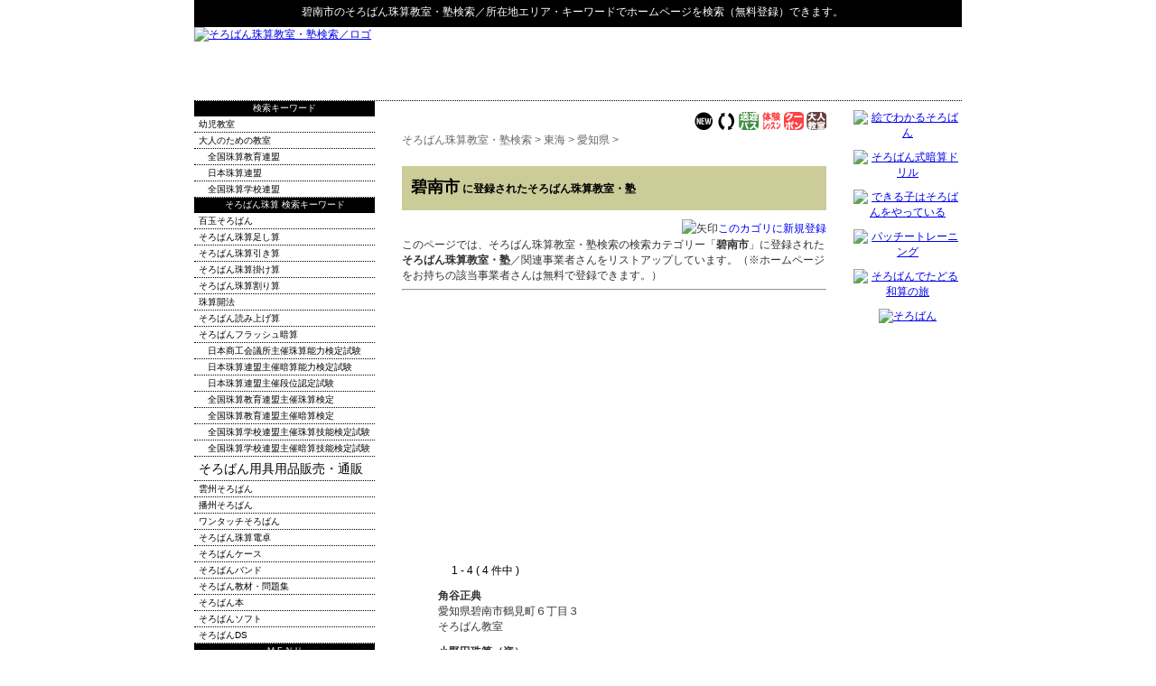

--- FILE ---
content_type: text/html; charset=shift_jis
request_url: http://xn--d9jvb0eza9527fuxj.xn--wbtt9tu4c3s1a.jp/ys/06_01_11.html
body_size: 5301
content:
<!DOCTYPE HTML PUBLIC "-//W3C//DTD HTML 4.01 Transitional//EN" "http://www.w3.org/TR/html4/loose.dtd">
<html lang="ja">
<head>
<meta http-equiv="Content-Type" content="text/html; charset=Shift_JIS">
<title>碧南市のそろばん珠算教室・塾検索＆無料登録サイト</title>
<meta name="description" content="碧南市のそろばん珠算教室・塾を探している方、人気のキーワードでそろばん珠算教室・塾のホームページ検索＆無料登録ができます。">
<meta name="keywords" content="碧南市,そろばん珠算教室・塾検索,リンク,ホームページ登録">
<meta http-equiv="Content-Style-Type" content="text/css">
<meta http-equiv="Content-Script-Type" content="text/javascript">
<LINK rel="stylesheet" href="../text.css" type="text/css">
<link rel="alternate" type="application/rss+xml" title="RSS = そろばん珠算教室・塾検索 更新情報" href="rss.rdf">
<link rel="Shortcut Icon" href="../favicon.ico" type="image/x-icon">

</head>
<body>
<div id="header0">
<p><strong>碧南市</strong>の<a href="http://xn--d9jvb0eza9527fuxj.xn--wbtt9tu4c3s1a.jp/">そろばん珠算教室・塾検索</a>／所在地エリア・キーワードでホームページを検索（無料登録）できます。<a name="top">　</a></p>
</div><!--header0-->

<div id="header">
<p><a href="http://xn--d9jvb0eza9527fuxj.xn--wbtt9tu4c3s1a.jp/"><img src="http://xn--d9jvb0eza9527fuxj.xn--wbtt9tu4c3s1a.jp/img/rogo.jpg" alt="そろばん珠算教室・塾検索／ロゴ" width="380" height="80"></a></p>

<div id="header_ad">

<script type="text/javascript"><!--
google_ad_client = "pub-2175296053876388";
/* 468x60, header */
google_ad_slot = "0055349495";
google_ad_width = 468;
google_ad_height = 60;
//-->
</script>
<script type="text/javascript"
src="http://pagead2.googlesyndication.com/pagead/show_ads.js">
</script>

</div>
</div><!--header-->

<div id="layout">

<div id="main">
<div id="center">
<div id="content">

<!-- メニューバー -->
<div class="right">
<a href="http://xn--d9jvb0eza9527fuxj.xn--wbtt9tu4c3s1a.jp/ys/yomi.cgi?mode=new"><img src="http://xn--d9jvb0eza9527fuxj.xn--wbtt9tu4c3s1a.jp/ys/img/new.gif" width="22" height="22" alt="新着サイト"></a> 
<a href="http://xn--d9jvb0eza9527fuxj.xn--wbtt9tu4c3s1a.jp/ys/yomi.cgi?mode=m2"><img src="http://xn--d9jvb0eza9527fuxj.xn--wbtt9tu4c3s1a.jp/ys/img/m2.gif" width="22" height="22" alt="相互リンク"></a> 
<a href="http://xn--d9jvb0eza9527fuxj.xn--wbtt9tu4c3s1a.jp/ys/yomi.cgi?mode=m3"><img src="http://xn--d9jvb0eza9527fuxj.xn--wbtt9tu4c3s1a.jp/ys/img/m3.gif" width="22" height="22" alt="送迎バス有り"></a> 
<a href="http://xn--d9jvb0eza9527fuxj.xn--wbtt9tu4c3s1a.jp/ys/yomi.cgi?mode=m4"><img src="http://xn--d9jvb0eza9527fuxj.xn--wbtt9tu4c3s1a.jp/ys/img/m4.gif" width="22" height="22" alt="体験レッスン有り"></a> 
<a href="http://xn--d9jvb0eza9527fuxj.xn--wbtt9tu4c3s1a.jp/ys/yomi.cgi?mode=m5"><img src="http://xn--d9jvb0eza9527fuxj.xn--wbtt9tu4c3s1a.jp/ys/img/m5.gif" width="22" height="22" alt="クーポン発行あり"></a> 
<a href="http://xn--d9jvb0eza9527fuxj.xn--wbtt9tu4c3s1a.jp/ys/yomi.cgi?mode=m6"><img src="http://xn--d9jvb0eza9527fuxj.xn--wbtt9tu4c3s1a.jp/ys/img/m6.gif" width="22" height="22" alt="大人の教室あり"></a>
</div>

<!-- ナビゲーションバー = pankuzu -->
<div id="pankuzu">
<a href="http://xn--d9jvb0eza9527fuxj.xn--wbtt9tu4c3s1a.jp/">そろばん珠算教室・塾検索</a> &gt; 
<a href="http://xn--d9jvb0eza9527fuxj.xn--wbtt9tu4c3s1a.jp/ys/06.html">東海</a> &gt; <a href="http://xn--d9jvb0eza9527fuxj.xn--wbtt9tu4c3s1a.jp/ys/06_01.html">愛知県</a> &gt; <!--pankuzu--></div>

<!-- google_ad_section_start -->

<h3>碧南市<span class="M"> に登録されたそろばん珠算教室・塾</span></h3>

<!-- google_ad_section_end -->



<div id="mid"><ul><li></li>
</ul></div>
<p class=regist><img src="http://xn--d9jvb0eza9527fuxj.xn--wbtt9tu4c3s1a.jp/img/allow.gif" alt="矢印" width="21" height="16"><a href="http://xn--d9jvb0eza9527fuxj.xn--wbtt9tu4c3s1a.jp/ys/regist_ys.cgi?mode=regist&amp;kt=06_01_11">このカゴリに新規登録</a></p>
<p class="inyou">このページでは、そろばん珠算教室・塾検索の検索カテゴリー「<strong>碧南市</strong>」に登録された<strong>そろばん珠算教室・塾</strong>／関連事業者さんをリストアップしています。（※ホームページをお持ちの該当事業者さんは無料で登録できます。）</p>

<hr>

<blockquote>
<script type="text/javascript"><!--
google_ad_client = "pub-2175296053876388";
google_alternate_ad_url = "http://xn--d9jvb0eza9527fuxj.xn--wbtt9tu4c3s1a.jp/";
google_ad_width = 336;
google_ad_height = 280;
google_ad_format = "336x280_as";
google_ad_type = "text";
//2007-10-07: 336_280, ys
google_ad_channel = "7326468143+7971286892";
google_color_border = "FFFFFF";
google_color_bg = "FFFFFF";
google_color_link = "0000FF";
google_color_text = "000000";
google_color_url = "FFFFFF";
//-->
</script>
<script type="text/javascript"
  src="http://pagead2.googlesyndication.com/pagead/show_ads.js">
</script>
<br>
<!-- マークコメント/登録数表示/目次表示(上) -->
<div class="mokuji">
　 1 - 4 ( 4 件中 )　 
</div>
<!-- ログ表示 -->
<p class="title">
角谷正典
</p>
<div class="log">
<p class="coment">
愛知県碧南市鶴見町６丁目３<br>そろばん教室
</p>
</div>
<!-- /ログ表示 -->
<!-- ログ表示 -->
<p class="title">
小野田珠算（資）
</p>
<div class="log">
<p class="coment">
愛知県碧南市新道町３丁目２４<br>そろばん教室
</p>
</div>
<!-- /ログ表示 -->
<!-- ログ表示 -->
<p class="title">
だるま塾碧南珠算学会
</p>
<div class="log">
<p class="coment">
愛知県碧南市道場山町４丁目２８<br>そろばん教室
</p>
</div>
<!-- /ログ表示 -->
<!-- ログ表示 -->
<p class="title">
小野田珠算（資）
</p>
<div class="log">
<p class="coment">
愛知県碧南市荒子町６丁目１２<br>そろばん教室
</p>
</div>
<!-- /ログ表示 -->
<br>
<!-- 目次表示(下) -->
<div class="mokuji">
　 1 - 4 ( 4 件中 )　 
</div>
<!--/データがある場合-->

</blockquote>

<div class="center">
<!-- SiteSearch Google -->
<form method="get" action="http://xn--d9jvb0eza9527fuxj.xn--wbtt9tu4c3s1a.jp/result/">
<img src="http://www.google.com/logos/Logo_25wht.gif" alt="Google" align="middle">
<input type="hidden" name="domains" value="xn--d9jvb0eza9527fuxj.xn--wbtt9tu4c3s1a.jp">
<label for="sbi" style="display: none">検索用語を入力</label>
<input type="text" name="q" size="31" maxlength="100" value="" id="sbi">
<label for="sbb" style="display: none">検索フォームを送信</label>
<input type="submit" name="sa" value="検索" id="sbb">
<br>
<input type="radio" name="sitesearch" value="" checked id="ss0">
<label for="ss0" title="ウェブ検索">Web</label>
<input type="radio" name="sitesearch" value="xn--d9jvb0eza9527fuxj.xn--wbtt9tu4c3s1a.jp" id="ss1">
<label for="ss1" title="サイト内検索">そろばん珠算教室・塾検索</label>
<input type="hidden" name="client" value="pub-2175296053876388">
<input type="hidden" name="forid" value="1">
<input type="hidden" name="channel" value="4124076962">
<input type="hidden" name="ie" value="Shift_JIS">
<input type="hidden" name="oe" value="Shift_JIS">
<input type="hidden" name="sig" value="JFkR593TBf6Y2Bjq">
<input type="hidden" name="cof" value="GALT:#999999;GL:1;DIV:#FFFFFF;VLC:663399;AH:center;BGC:FFFFFF;LBGC:FFFFFF;ALC:0000FF;LC:0000FF;T:000000;GFNT:999999;GIMP:999999;FORID:11">
<input type="hidden" name="hl" value="ja">
</form>
<!-- SiteSearch Google -->
</div>

<hr>

<div id="cr">- <a href="http://yomi.pekori.to">Yomi-Search Ver4.21</a> -</div>


<div id="area"><!-- #BeginLibraryItem "/Library/arealink.lbi" -->
<p>【碧南市 エリアのスポット検索】</p>
<ul>
<li><a href="http://xn--08jx23gomyubeba.xn--wbtt9tu4c3s1a.jp/ys/06_01_11.html">碧南市の着物着付け教室</a></li>
<li><a href="http://xn--48st21i.xn--wbtt9tu4c3s1a.jp/ys/06_01_11.html">碧南市の語学教室スクール</a></li>
<li><a href="http://xn--66v140h.xn--wbtt9tu4c3s1a.jp/ys/06_01_11.html">碧南市の音楽教室</a></li>
<li><a href="http://xn--68j402nx9w.xn--wbtt9tu4c3s1a.jp/ys/06_01_11.html">碧南市の話し方教室</a></li>
<li><a href="http://xn--cbku89qhhh.xn--wbtt9tu4c3s1a.jp/ys/06_01_11.html">碧南市の編み物教室</a></li>
<li><a href="http://xn--cl1ao2y.xn--wbtt9tu4c3s1a.jp/ys/06_01_11.html">碧南市の茶道教室</a></li>
<li><a href="http://xn--d9jvb0eza9527fuxj.xn--wbtt9tu4c3s1a.jp/ys/06_01_11.html">碧南市のそろばん珠算教室・塾</a></li>
<li><a href="http://xn--kckbt6t6c7195b2t2b.xn--wbtt9tu4c3s1a.jp/ys/06_01_11.html">碧南市の歌謡・カラオケ教室</a></li>
<li><a href="http://xn--kcsw49e.xn--wbtt9tu4c3s1a.jp/ys/06_01_11.html">碧南市の囲碁教室サロン</a></li>
<li><a href="http://xn--kput53e.xn--wbtt9tu4c3s1a.jp/ys/06_01_11.html">碧南市の手芸教室センター</a></li>
<li><a href="http://xn--p8s93yl6t38o.xn--wbtt9tu4c3s1a.jp/ys/06_01_11.html">碧南市の書道習字教室</a></li>
<li><a href="http://xn--pet001a.xn--wbtt9tu4c3s1a.jp/ys/06_01_11.html">碧南市の将棋教室クラブ</a></li>
<li><a href="http://xn--qev043a.xn--wbtt9tu4c3s1a.jp/ys/06_01_11.html">碧南市の料理教室クッキングスクール</a></li>
<li><a href="http://xn--qh1a671b.xn--wbtt9tu4c3s1a.jp/ys/06_01_11.html">碧南市の陶芸教室</a></li>
<li><a href="http://xn--sdkxbs9bi9158joesa.xn--wbtt9tu4c3s1a.jp/ys/06_01_11.html">碧南市の華道・フラワー教室</a></li>
<li><a href="http://xn--vekz86rrffp8bz6q.xn--wbtt9tu4c3s1a.jp/ys/06_01_11.html">碧南市の絵画・美術教室</a></li>
<li><a href="http://xn--wgv71aj50d22k.xn--wbtt9tu4c3s1a.jp/ys/06_01_11.html">碧南市の日本舞踊教室</a></li>
</ul>
<ul>
<li><a href="http://judo.s-p.jp/ys/06_01_11.html">碧南市の柔道教室・道場</a></li>
<li><a href="http://aikido.s-p.jp/ys/06_01_11.html">碧南市の合気道道場・教室</a></li>
<li><a href="http://kendo.s-p.jp/ys/06_01_11.html">碧南市の剣道教室・道場</a></li>
<li><a href="http://karate.s-p.jp/ys/06_01_11.html">碧南市の空手道場・教室</a></li>
<li><a href="http://taekwondo.s-p.jp/ys/06_01_11.html">碧南市のテコンドー道場・教室</a></li>
<li><a href="http://taekwondo.s-p.jp/ys/06_01_11.html">碧南市のテコンドー道場・教室</a></li>
<li><a href="http://kungfu.s-p.jp/ys/06_01_11.html">碧南市の拳法道場・教室</a></li>
<li><a href="http://boxing.s-p.jp/ys/06_01_11.html">碧南市のボクシングジム・教室</a></li>
<li><a href="http://gym.s-p.jp/ys/06_01_11.html">碧南市のフィットネスジム・スポーツクラブ</a></li>
</ul>
<ul>
<li><a href="http://golf.s-p.jp/ys/06_01_11.html">碧南市のゴルフ練習場・ショップ</a></li>
<li><a href="http://tennis.s-p.jp/ys/06_01_11.html">碧南市のテニススクール・ショップ</a></li>
<li><a href="http://swim.s-p.jp/ys/06_01_11.html">碧南市の水泳教室・スイミングスクール</a></li>
<li><a href="http://jyouba.s-p.jp/ys/06_01_11.html">碧南市の乗馬クラブ・教室</a></li>
<li><a href="http://dance.s-p.jp/ys/06_01_11.html">碧南市のダンススクール教室・ショップ</a></li>
<li><a href="http://ballroom.s-p.jp/ys/06_01_11.html">碧南市の社交ダンス教室・ショップ</a></li>
<li><a href="http://flamenco.s-p.jp/ys/06_01_11.html">碧南市のフラメンコ教室・ショップ</a></li>
<li><a href="http://ballet.s-p.jp/ys/06_01_11.html">碧南市のバレエ教室スクール・ショップ</a></li>
<li><a href="http://yoga.hp-p.net/ys/06_01_11.html">碧南市のヨガ教室・スタジオ</a></li>
</ul>
<ul>
<li><a href="http://pet.hp-p.net/ys/06_01_11.html">碧南市のペットショップ</a></li>
<li><a href="http://xn--tckhe9c7eqdzdc6em.xn--u9j2hxddz1oc0606iexrb.jp/ys/06_01_11.html">碧南市のペンション・コテージ</a></li>
<li><a href="http://xn--vek700k8jgfqgd34d.xn--u9j2hxddz1oc0606iexrb.jp/ys/06_01_11.html">碧南市の民宿・旅館・宿坊</a></li>
<li><a href="http://xn--ihq79iv1j30z.xn--u9j2hxddz1oc0606iexrb.jp/ys/06_01_11.html">不動産屋さん検索</a></li>
</ul>
<!-- #EndLibraryItem --></div>


<!--content--></div>
<!--center--></div>

<div id="left">
<div id="menulist">
<ul>
<li class="label">検索キーワード</li>
<li><a href="http://xn--d9jvb0eza9527fuxj.xn--wbtt9tu4c3s1a.jp/ys/20_01.html">幼児教室</a></li>
<li><a href="http://xn--d9jvb0eza9527fuxj.xn--wbtt9tu4c3s1a.jp/ys/20_02.html">大人のための教室</a></li>
<li><a href="http://xn--d9jvb0eza9527fuxj.xn--wbtt9tu4c3s1a.jp/ys/20_03.html" class="sub">全国珠算教育連盟</a></li>
<li><a href="http://xn--d9jvb0eza9527fuxj.xn--wbtt9tu4c3s1a.jp/ys/20_04.html" class="sub">日本珠算連盟</a></li>
<li><a href="http://xn--d9jvb0eza9527fuxj.xn--wbtt9tu4c3s1a.jp/ys/20_05.html" class="sub">全国珠算学校連盟</a></li>
<li class="label">そろばん珠算 検索キーワード</li>
<li><a href="http://xn--d9jvb0eza9527fuxj.xn--wbtt9tu4c3s1a.jp/ys/21_01.html">百玉そろばん</a></li>
<li><a href="http://xn--d9jvb0eza9527fuxj.xn--wbtt9tu4c3s1a.jp/ys/21_02.html">そろばん珠算足し算</a></li>
<li><a href="http://xn--d9jvb0eza9527fuxj.xn--wbtt9tu4c3s1a.jp/ys/21_03.html">そろばん珠算引き算</a></li>
<li><a href="http://xn--d9jvb0eza9527fuxj.xn--wbtt9tu4c3s1a.jp/ys/21_04.html">そろばん珠算掛け算</a></li>
<li><a href="http://xn--d9jvb0eza9527fuxj.xn--wbtt9tu4c3s1a.jp/ys/21_05.html">そろばん珠算割り算</a></li>
<li><a href="http://xn--d9jvb0eza9527fuxj.xn--wbtt9tu4c3s1a.jp/ys/21_06.html">珠算開法</a></li>
<li><a href="http://xn--d9jvb0eza9527fuxj.xn--wbtt9tu4c3s1a.jp/ys/21_07.html">そろばん読み上げ算</a></li>
<li><a href="http://xn--d9jvb0eza9527fuxj.xn--wbtt9tu4c3s1a.jp/ys/21_08.html">そろばんフラッシュ暗算</a></li>
<li><a href="http://xn--d9jvb0eza9527fuxj.xn--wbtt9tu4c3s1a.jp/ys/21_11.html" class="sub">日本商工会議所主催珠算能力検定試験</a></li>
<li><a href="http://xn--d9jvb0eza9527fuxj.xn--wbtt9tu4c3s1a.jp/ys/21_12.html" class="sub">日本珠算連盟主催暗算能力検定試験</a></li>
<li><a href="http://xn--d9jvb0eza9527fuxj.xn--wbtt9tu4c3s1a.jp/ys/21_13.html" class="sub">日本珠算連盟主催段位認定試験</a></li>
<li><a href="http://xn--d9jvb0eza9527fuxj.xn--wbtt9tu4c3s1a.jp/ys/21_14.html" class="sub">全国珠算教育連盟主催珠算検定</a></li>
<li><a href="http://xn--d9jvb0eza9527fuxj.xn--wbtt9tu4c3s1a.jp/ys/21_15.html" class="sub">全国珠算教育連盟主催暗算検定</a></li>
<li><a href="http://xn--d9jvb0eza9527fuxj.xn--wbtt9tu4c3s1a.jp/ys/21_16.html" class="sub">全国珠算学校連盟主催珠算技能検定試験</a></li>
<li><a href="http://xn--d9jvb0eza9527fuxj.xn--wbtt9tu4c3s1a.jp/ys/21_17.html" class="sub">全国珠算学校連盟主催暗算技能検定試験</a></li>
<li><a href="http://xn--d9jvb0eza9527fuxj.xn--wbtt9tu4c3s1a.jp/ys/31.html" class="label">そろばん用具用品販売・通販</a></li>
<li><a href="http://xn--d9jvb0eza9527fuxj.xn--wbtt9tu4c3s1a.jp/ys/31_01.html">雲州そろばん</a></li>
<li><a href="http://xn--d9jvb0eza9527fuxj.xn--wbtt9tu4c3s1a.jp/ys/31_02.html">播州そろばん</a></li>
<li><a href="http://xn--d9jvb0eza9527fuxj.xn--wbtt9tu4c3s1a.jp/ys/31_03.html">ワンタッチそろばん</a></li>
<li><a href="http://xn--d9jvb0eza9527fuxj.xn--wbtt9tu4c3s1a.jp/ys/31_04.html">そろばん珠算電卓</a></li>
<li><a href="http://xn--d9jvb0eza9527fuxj.xn--wbtt9tu4c3s1a.jp/ys/31_05.html">そろばんケース</a></li>
<li><a href="http://xn--d9jvb0eza9527fuxj.xn--wbtt9tu4c3s1a.jp/ys/31_06.html">そろばんバンド</a></li>
<li><a href="http://xn--d9jvb0eza9527fuxj.xn--wbtt9tu4c3s1a.jp/ys/31_07.html">そろばん教材・問題集</a></li>
<li><a href="http://xn--d9jvb0eza9527fuxj.xn--wbtt9tu4c3s1a.jp/ys/31_08.html">そろばん本</a></li>
<li><a href="http://xn--d9jvb0eza9527fuxj.xn--wbtt9tu4c3s1a.jp/ys/31_09.html">そろばんソフト</a></li>
<li><a href="http://xn--d9jvb0eza9527fuxj.xn--wbtt9tu4c3s1a.jp/ys/31_10.html">そろばんDS</a></li>

<li class="label">ＭＥＮＵ</li>
<li>
<a href="http://feeds.feedburner.jp/soroban" rel="alternate" type="application/rss+xml"><img src="http://www.feedburner.com/fb/images/pub/feed-icon16x16.png" alt="rss" style="vertical-align:middle;border:0">&nbsp;RSSリーダーで購読する</a>
</li>
<li><a href="http://xn--d9jvb0eza9527fuxj.xn--wbtt9tu4c3s1a.jp/ys/sitemap.html">登録エリア一覧</a></li>
<li><a href="http://xn--d9jvb0eza9527fuxj.xn--wbtt9tu4c3s1a.jp/link/">リンクについて</a></li>
<li><a href="http://xn--d9jvb0eza9527fuxj.xn--wbtt9tu4c3s1a.jp/form2.html">「口コミ投稿」<br>
情報をお寄せください</a></li>
<li><a href="http://xn--d9jvb0eza9527fuxj.xn--wbtt9tu4c3s1a.jp/ys/regist_ys.cgi?mode=new" class="touroku">ホームページを<br>
新規登録する</a></li>
</ul>
<!--menulist--></div>

<script type="text/javascript"><!--
google_ad_client = "pub-2175296053876388";
/* 200x200, 教室.jp */
google_ad_slot = "2243078863";
google_ad_width = 200;
google_ad_height = 200;
//-->
</script>
<script type="text/javascript"
src="http://pagead2.googlesyndication.com/pagead/show_ads.js">
</script>


</div><!--left-->
</div><!--main-->

<div id="right"><!-- #BeginLibraryItem "/Library/そろばん_right.lbi" -->
<a href="http://www.amazon.co.jp/gp/product/4528010216?ie=UTF8&amp;tag=kyoushitsu-22&amp;linkCode=as2&amp;camp=247&amp;creative=1211&amp;creativeASIN=4528010216"><img src="http://xn--d9jvb0eza9527fuxj.xn--wbtt9tu4c3s1a.jp/img/4528010216.jpg" alt="絵でわかるそろばん" width="120" height="120" class="amazon"></a><img src="http://www.assoc-amazon.jp/e/ir?t=kyoushitsu-22&amp;l=as2&amp;o=9&amp;a=4528010216" width="1" height="1" alt=""><br>
<a href="http://www.amazon.co.jp/gp/product/4528010224?ie=UTF8&amp;tag=kyoushitsu-22&amp;linkCode=as2&amp;camp=247&amp;creative=1211&amp;creativeASIN=4528010224"><img src="http://xn--d9jvb0eza9527fuxj.xn--wbtt9tu4c3s1a.jp/img/4528010224.jpg" alt="そろばん式暗算ドリル" width="120" height="120" class="amazon"></a><img src="http://www.assoc-amazon.jp/e/ir?t=kyoushitsu-22&amp;l=as2&amp;o=9&amp;a=4528010224" width="1" height="1" alt=""><br>
<a href="http://www.amazon.co.jp/gp/product/4810911829?ie=UTF8&amp;tag=kyoushitsu-22&amp;linkCode=as2&amp;camp=247&amp;creative=1211&amp;creativeASIN=4810911829"><img src="http://xn--d9jvb0eza9527fuxj.xn--wbtt9tu4c3s1a.jp/img/4810911829.jpg" alt="できる子はそろばんをやっている" width="120" height="120" class="amazon"></a><img src="http://www.assoc-amazon.jp/e/ir?t=kyoushitsu-22&amp;l=as2&amp;o=9&amp;a=4810911829" width="1" height="1" alt=""><br>
<a href="http://www.amazon.co.jp/gp/product/4902756005?ie=UTF8&amp;tag=kyoushitsu-22&amp;linkCode=as2&amp;camp=247&amp;creative=1211&amp;creativeASIN=4902756005"><img src="http://xn--d9jvb0eza9527fuxj.xn--wbtt9tu4c3s1a.jp/img/4902756005.jpg" alt="パッチートレーニング" width="120" height="120" class="amazon"></a><img src="http://www.assoc-amazon.jp/e/ir?t=kyoushitsu-22&amp;l=as2&amp;o=9&amp;a=4902756005" width="1" height="1" alt=""><br>
<a href="http://www.amazon.co.jp/gp/product/4575479152?ie=UTF8&amp;tag=kyoushitsu-22&amp;linkCode=as2&amp;camp=247&amp;creative=1211&amp;creativeASIN=4575479152"><img src="http://xn--d9jvb0eza9527fuxj.xn--wbtt9tu4c3s1a.jp/img/4575479152.jpg" alt="そろばんでたどる和算の旅" width="120" height="120" class="amazon"></a><img src="http://www.assoc-amazon.jp/e/ir?t=kyoushitsu-22&amp;l=as2&amp;o=9&amp;a=4575479152" width="1" height="1" alt=""><br>
<a href="http://www.amazon.co.jp/gp/product/B000G05NRE?ie=UTF8&amp;tag=kyoushitsu-22&amp;linkCode=as2&amp;camp=247&amp;creative=1211&amp;creativeASIN=B000G05NRE"><img src="http://xn--d9jvb0eza9527fuxj.xn--wbtt9tu4c3s1a.jp/img/B000G05NRE.jpg" alt="そろばん" width="120" height="120" class="amazon"></a><img src="http://www.assoc-amazon.jp/e/ir?t=kyoushitsu-22&amp;l=as2&amp;o=9&amp;a=B000G05NRE" width="1" height="1" alt="">
<!-- #EndLibraryItem --></div>
<!--right-->
</div><!--layout--><!-- #BeginLibraryItem "/Library/そろばん_footer.lbi" -->
<div id="footer">
<p class="top"><a href="#top">▲このページのトップへ</a></p>
<p class="navi"><a href="http://xn--d9jvb0eza9527fuxj.xn--wbtt9tu4c3s1a.jp/">そろばん珠算教室・塾検索</a> TOP ｜ <a href="http://xn--d9jvb0eza9527fuxj.xn--wbtt9tu4c3s1a.jp/immunity.html">免責事項</a> ｜ <a href="http://xn--d9jvb0eza9527fuxj.xn--wbtt9tu4c3s1a.jp/link/">リンクについて</a> ｜ <a href="http://xn--d9jvb0eza9527fuxj.xn--wbtt9tu4c3s1a.jp/link/00.html">相互リンク集</a> ｜ <a href="http://xn--d9jvb0eza9527fuxj.xn--wbtt9tu4c3s1a.jp/form.html">お問い合わせ</a></p>
<p class="copyright">Copyright(C) since 2008 <a href="http://xn--wbtt9tu4c3s1a.jp" class="copyright">教室検索.jp／ホームページパートナー</a> All Rights Reserved. </p>

</div><!--footer-->

<script type="text/javascript">
<!--
var gaJsHost = (("https:" == document.location.protocol) ? "https://ssl." : "http://www.");
document.write(unescape("%3Cscript src='" + gaJsHost + "google-analytics.com/ga.js' type='text/javascript'%3E%3C/script%3E"));
//-->
</script>
<script type="text/javascript">
<!--
var pageTracker = _gat._getTracker("UA-2991097-22");
pageTracker._initData();
pageTracker._trackPageview();
//-->
</script>

<!-- #EndLibraryItem --></body>
</html>


--- FILE ---
content_type: text/html; charset=utf-8
request_url: https://www.google.com/recaptcha/api2/aframe
body_size: 267
content:
<!DOCTYPE HTML><html><head><meta http-equiv="content-type" content="text/html; charset=UTF-8"></head><body><script nonce="pXMHqf2exPnJiGiLLrJG8g">/** Anti-fraud and anti-abuse applications only. See google.com/recaptcha */ try{var clients={'sodar':'https://pagead2.googlesyndication.com/pagead/sodar?'};window.addEventListener("message",function(a){try{if(a.source===window.parent){var b=JSON.parse(a.data);var c=clients[b['id']];if(c){var d=document.createElement('img');d.src=c+b['params']+'&rc='+(localStorage.getItem("rc::a")?sessionStorage.getItem("rc::b"):"");window.document.body.appendChild(d);sessionStorage.setItem("rc::e",parseInt(sessionStorage.getItem("rc::e")||0)+1);localStorage.setItem("rc::h",'1768383244920');}}}catch(b){}});window.parent.postMessage("_grecaptcha_ready", "*");}catch(b){}</script></body></html>

--- FILE ---
content_type: text/css
request_url: http://xn--d9jvb0eza9527fuxj.xn--wbtt9tu4c3s1a.jp/text.css
body_size: 3439
content:
body {margin: 0px auto;font-family: verdana, "�ｭ�ｳ �ｰ繧ｴ繧ｷ繝�け", "繝偵Λ繧ｮ繝惹ｸｸ繧ｴ Pro W4", Helvetica;
	width: 850px;padding: 0px;font-size: 12px;background-color: #FFF;text-align: center;}
.SS {font-size: 9px;}
.S {font-size: 10px;line-height: normal;}
.M {font-size: 12px;}
.ML {font-size: 16px;line-height: 150%;font-weight: bold;}
.L {font-size: 18px;font-weight: bolder;}
.LL {font-size: 24px;}
.XL {font-size: 36px;}

.Sred {font-size: 10px; color: #C00;}
.red {color: #F00;}
.red2 {color: #900;}
.red3 {color: #F93;}
.red4 {color: #000;}
.blue {color: #00F;}

.normal {font-weight: normal;margin-top: 10px;}

.center {text-align: center; padding: 2px;}
.right {text-align: right;}

.clear {clear: both;}

.submit {
	background-color:#F0EBEB;
	border-top: 1px solid #CCC;
	border-right: 1px solid #666;
	border-bottom: 1px solid #666;
	border-left: 1px solid #CCC;
	font-size: 14px;
	padding: 5px;
}
.textform {
	border-top: 1px solid #666;
	border-right: 1px solid #CCC;
	border-bottom: 1px solid #CCC;
	border-left: 1px solid #666;
	font-size: 14px;
	line-height: normal;
}
input {}
input:focus,input:active,input:hover {}

strong {font-weight: bold;}
strong.red {color: #F00;}
strong.marker {color: #000;background-color: #FFCCCC;padding: 5px;margin-right: 3px;margin-left: 3px;}
em {font-style: normal;color: #C00;text-decoration: underline;}

table {margin: 0px;padding: 0px;border: 0px none;}
td {margin: 0px;padding: 0px;border: 0px none;}
img {border: 0px none;margin: 0px;padding: 0px;}
blockquote {}

#header0 {
	background-color: #000;
	color: #FFF;
	white-space: nowrap;
	margin: 0px;
	padding: 0px;
	height: 30px;
	width: 850px;
}
#header0 p {margin: 0px;padding-top: 5px;}
#header0 strong {font-weight: normal;}
#header0 a {color: #FFF;text-decoration: none;}
#header {
	margin: 0px;
	border-bottom-style: dotted;
	border-bottom-width: 1px;
	border-bottom-color: #000;
	padding: 0px;
	width: 850px;
	text-align: left;
	height: 81px;
}
#header a {}
#header p {
	margin: 0px;
	padding: 0px;
	width: 352px;
	float: left;
	position: relative;
}
#header strong {font-weight: normal;}
#header_ad {
	float: right;
	width: 468px;
	padding-top: 10px;
	text-align: center;
	color: #000;
}

#footer {clear: both;background-color: #FFF;margin: 0px;padding-top: 30px;width: 850px;}
#footer a {color: #000;text-decoration: none;}
#footer a.copyright {color: #FFF;}
#footer p {font-size: 10px;margin: 0px;padding-top: 5px;padding-bottom: 10px;color: #000;white-space: nowrap;}
#footer p.top {text-align: right;border-bottom-width: 1px;border-bottom-style: dotted;border-bottom-color: #000;}
#footer p.navi {font-size: 12px;}
#footer p.copyright {color: #FFF;background-color: #000;text-align: center;display: block;}
#footer img.rogo {float: left;margin-right: 5px;}

#layout {
	margin: 0px;
	padding: 0px;
	width: 850px;
	border-bottom: 20px solid #FFF;
	clear: left;
}

#right {
	width: 120px;
	float: right;
	margin: 0px;
	padding: 10px 0px 0px;
}
#right a {}
#right ul {margin: 0px;padding: 0px;}
#right img {margin-bottom: 5px;margin-right: auto;margin-left: auto;}
#right img.amazon {
	margin-bottom: 10px;
}
#right p {
	margin: 0px;
	line-height: 15px;
	text-align: center;
	padding: 0px;
}

#main {text-align: left;width: 720px;float: left;margin: 0px;padding: 0px;}
#main a:link,#main a:visited {text-decoration : none;color : #00F;}
#main a:hover,#main a:active,#main a:focus {text-decoration : underline;color : #00F;}

#left {
	width: 200px;
	float: left;
	margin: 0px;
	padding: 0px;
	text-align: left;
}

#menulist {
	padding-bottom: 10px;
}
#menulist ul {margin: 0px;padding: 0px;}
#menulist ul li {
	font-size: 10px;
	list-style-type: none;
	margin: 0px;
	padding: 0px;
	border-bottom-width: 1px;
	border-bottom-style: dotted;
	border-bottom-color: #000;
	text-align: left;
}
#menulist ul li.label {
	text-align: center;
	color: #FFF;
	background-color: #000;
	padding: 1px;
}
#menulist a {
	text-decoration: none;
	display: block;
	padding-left: 5px;
	padding-top: 2px;
	padding-bottom: 1px;
}
#menulist a.touroku {
	background-image: url(img/allow.gif);
	background-repeat: no-repeat;
	background-position: 10px center;
	padding-top: 5px;
	padding-bottom: 5px;
	text-align: right;
	padding-right: 10px;
}
#menulist a.sub {
	padding-left: 15px;
}
#menulist a.label {
	font-size: 14px;
	padding-top: 5px;
	padding-bottom: 3px;
}
#menulist a:link,#menulist a:visited {color: #000;}  
#menulist a:hover,#menulist a:active,#menulist a:focus {
	background-color: #CC9;
	display: block;
	text-decoration: none;
}
#menulist img {margin-top: 5px;margin-bottom: 5px;}

#center {
	width: 510px;
	float: right;
	margin: 0px;
	padding: 0px;
	text-align: center;
}
#content {
	text-align: left;
	width: 470px;
	padding: 0px;
	margin-top: 10px;
	margin-bottom: 0px;
	margin-left: auto;
	margin-right: auto;
}
#content a.hide {color: #900;text-decoration: none;}
#content p {margin-top: 20px;margin-bottom: 15px;letter-spacing: 1px;font-size: 16px;line-height: 170%;color: #333;}
#content p.space {margin-top: 40px;}
#content p.gray {color: #333;}
#content p.L {font-size: 18px;}
#content p.LL {font-size: 24px;font-weight: bold;color: #036;}
#content p.regist {
	letter-spacing: normal;
	text-align: right;
	font-size: 12px;
	margin: 0px;
	clear: both;
}
#content h1 {
	font-size: 30px;
	margin-bottom: 20px;
	font-family: "繝偵Λ繧ｮ繝手ｧ偵ざ Pro W6";
	color: #000;
	letter-spacing: 1px;
	line-height: normal;
	margin-top: 20px;
	font-weight: bolder;
	clear: both;
}
#content h2 {
	font-size: 20px;
	margin-bottom: 20px;
	font-family: "繝偵Λ繧ｮ繝惹ｸｸ繧ｴ Pro W4";
	margin-top: 40px;
	color: #000;
	font-weight: bolder;
	border-left-width: 10px;
	border-left-style: solid;
	border-left-color: #000;
	padding-left: 10px;
	letter-spacing: 1px;
}
#content h3 {
	font-size: 18px;
	margin-top: 20px;
	margin-bottom: 10px;
	font-family: "繝偵Λ繧ｮ繝手ｧ偵ざ Pro W6";
	line-height: 150%;
	clear: both;
	background-color: #CC9;
	padding: 10px;
}
#content ul {
	margin-top: 25px;
	margin-bottom: 50px;
	margin-right: 0px;
}
#content li {
	margin-bottom: 20px;
	margin-left: 20px;
	font-weight: normal;
	font-size: 16px;
	list-style-type: circle;
}
#content li.label {
	font-size: 16px;
	font-weight: bold;
	list-style-image: url(img/allow.gif);
	border-bottom-width: 1px;
	border-bottom-style: dotted;
	border-bottom-color: #999;
	list-style-type: circle;
}
#content ol li {
	margin-bottom: 1em;
	font-weight: normal;
	list-style-type: decimal;
	line-height: 150%;
}
#content img.header_ad {margin-bottom: .5em;margin-left: 1em;float: right;}
#content img.left_top {margin-bottom: 0.5em;float: left;margin-right: 1em;}
#content img.center_top {margin-bottom: 0.5em;margin-right: 1em;text-align: center;}
#content td {}

#form td {white-space: nowrap;padding: 7px 4px 7px 10px;text-align: left;font-size: 12px;
	vertical-align: top;border-bottom-width: 1px;border-bottom-style: dotted;border-bottom-color: #630;}
#form td.red {color: #F00;padding: 0px;}
#form td.form2 {text-align: center;padding: 10px;font-size: 14px;}
#form td.center {text-align: center;}
#form th {white-space: nowrap;text-align: right;font-size: 10px;background-color: #8D6740;font-weight: normal;color: #FFF;}
#form table {background-color: #FFC;border: 1px solid #8D6740;}
#pankuzu {font-size: 12px;color: #666;letter-spacing: normal;}
#pankuzu p {font-size: 12px;color: #666;letter-spacing: normal;}
#pankuzu a,#pankuzu a:link,#pankuzu a:visited {color: #666;text-decoration: none;}
#pankuzu a:hover,#pankuzu a:active {color : #C00;}

#hyou {font-size: 14px;line-height: 150%;}
#hyou th {
	vertical-align: top;
	padding: 10px;
	background-color: #CC9;
	white-space: nowrap;
	border-bottom: 1px solid #000;
	border-left: 1px solid #000;
	color: #333;
	text-align: left;
	font-size: 12px;
	line-height: normal;
}
#hyou th.head {
	background-color: #000;
	border: 1px solid #000;
	color: #FFF;
	font-size: 10px;
	line-height: normal;
	padding: 0px;
}
#hyou td {
	padding: 10px;
	border-right: 1px solid #000;
	border-bottom: 1px solid #000;
	line-height: normal;
}

#hyou_link {line-height: normal;font-size: 10px;}
#hyou_link th {
	white-space: nowrap;
	border-bottom: 1px dashed #CCC;
	font-size: 12px;
	padding-top: 5px;
	padding-bottom: 5px;
	padding-right: 5px;
	color: #000;
}
#hyou_link td {padding: 5px;border-bottom: 1px dashed #CCC;}
#hyou_link a:link,#hyou_link a:visited {color: #000;text-decoration: none;}
#hyou_link th.title {
	vertical-align: top;
	padding: 10px;
	background-color: #CC9;
	white-space: nowrap;
	text-align: left;
	border: none;
	color: #000;
}


#hyou_category {padding-left: 20px;}
#hyou_category table {
	line-height: normal;
	font-size: 14px;
	text-align: center;
	margin-right: auto;
	margin-left: auto;
}
#hyou_category td {
	text-align: left;
	padding-top: 3px;
	padding-bottom: 3px;
	vertical-align: top;
}
#hyou_category p {
	letter-spacing: 0em;
	color: #999;
	margin: 0px;
	padding: 0px;
	font-size: 14px;
}
#hyou_category td.bottom {border-top: 1px dotted #333;width: 55%;padding-top: 10px;}
#hyou_category td.bottom2 {border-top: 1px dotted #333;padding-top: 10px;}

#linksite {padding-top: 10px;padding-right: 10px;padding-left: 10px;}


#newsite {padding-top: 10px;padding-right: 10px;padding-left: 10px;}
#newsite a:link,#newsite a:visited {text-decoration : none;color : #333;}
#newsite a:hover,#newsite a:active,#newsite a:focus {text-decoration : underline;color : #00F;}
#newsite ul {margin: 0px;padding: 0px;}
#newsite li {font-size: 12px;list-style: none;margin: 0px 0px 5px;border-bottom-width: 1px;border-bottom-style: dotted;border-bottom-color: #666;padding: 0px;}
#newsite p.date {color: #666;font-size: 9px;margin: 0px;padding: 0px;}

#creditfooter {display: none;}

#newsblog {border: 3px dotted #999;padding: 10px;margin-bottom: 10px;}
#newsblog p.feedTitle {font-size: 16px;font-weight: bolder;text-align: center;margin-top: 0px;}
#newsblog a:link,#newsblog a:visited {text-decoration : none;color : #333;}
#newsblog a:hover,#newsblog a:active,#newsblog a:focus {text-decoration : underline;color : #00F;}
#newsblog ul {margin: 0px;padding: 0px;}
#newsblog li {font-size: 14px;margin: 0px 0px 5px;padding: 0px;list-style: inside;}
#newsblog p.date {color: #666;font-size: 9px;margin: 0px;padding: 0px;text-align: right;}





#cr {
	font-size: 10px;
	text-align: center;
	font-style: italic;
	color: #999;
	margin-bottom: 20px;
	padding: 0px;
	margin-top: 0px;
}
#cr a,#cr a:link,#cr a:visited {color: #999;text-decoration: none;}

#kt table {width: 95%;font-size: 14px;margin-right: auto;margin-left: auto;}
#kt td {padding: 5px;}


#search {
	background-color: #CC9;
	border: 5px solid #CC9;
	margin-top: 10px;
	display: block;
	text-align: center;
	padding-top: 5px;
}

#link {text-align: center;}
#link a {line-height: 0px;padding: 0px;margin: 0px;}

#sougolink {font-size: 12px;line-height: normal;}
#sougolink li {
	font-size: 12px;
	line-height: normal;
	margin-top: 0px;
	margin-right: 0px;
	margin-bottom: 10px;
	margin-left: 0px;
	color: #666;
}


.mokuji {
	font-size: 12px;
	line-height: normal;
	padding-top: 10px;
	padding-bottom: 10px;
	clear: both;
}

#content p.inyou {
	margin: 0px;
	padding: 0px;
	font-size: 12px;
	line-height: normal;
	letter-spacing: normal;
}
#content .marker {
	padding: 10px;
	border: 3px dotted #000;
}
#content p.title {
	font-size: 12px;
	font-weight: bold;
	margin: 0px;
	letter-spacing: 0em;
	clear: both;
	line-height: 150%;
}
#content .coment {
	color: #333;
	font-size: 12px;
	margin: 0px;
}
#content .log {
	color: #999;
	font-size: 10px;
	margin: 0px;
	line-height: normal;
	padding-bottom: 10px;
}
#content img.right_top {
	margin-bottom: 10px;
	float: right;
	margin-left: 10px;
}
#content p.coment {
	color: #333;
	font-size: 12px;
	margin: 0px;
	letter-spacing: 0em;
	line-height: normal;
	padding: 0px;
}
#content .option {
	color: #336699;
	font-size: 10px;
}

#mid ul{margin: 0px;padding: 0px 20px;}
#mid li{font-size:8pt;color: #999;margin: 0px;padding: 0px;list-style: none;}

#shimailink {padding-top: 10px;font-size: 10px;color: #666;padding-bottom: 10px;}
#shimailink a:link,#shimailink a:visited {color: #666;text-decoration: none;}  
#shimailink a:hover,#shimailink a:active,#shimailink a:focus {color: #C00;}
#shimailink p {letter-spacing: normal;margin: 0px;padding: 0px;}
#shimailink ul {margin: 0px;padding: 10px 0px 0px;}
#shimailink li {margin: 0px;padding: 0px;list-style: none;}

#etc {color: #666;}
#etc a,#etc a:link,#etc a:visited {color: #666;text-decoration: none;}
#etc a:hover,#etc a:active {color : #C00;}
#etc p {font-size: 10px;letter-spacing: normal;line-height: normal;}
#etc ul {margin: 0px;padding: 0px;}
#etc li {font-size: 10px;margin: 0px;padding: 0px;list-style: none;float: left;width: 50%;}

#area {color: #666;}
#area a,#area a:link,#area a:visited {color: #666;text-decoration: none;}
#area a:hover,#area a:active {color : #C00;}
#area p {font-size: 10px;letter-spacing: normal;line-height: normal;padding-top: 10px;;clear: left}
#area ul {margin: 0px;padding: 0px;}
#area li {font-size: 10px;margin: 0px;padding: 0px;list-style: none;float: left;width: 50%;}

